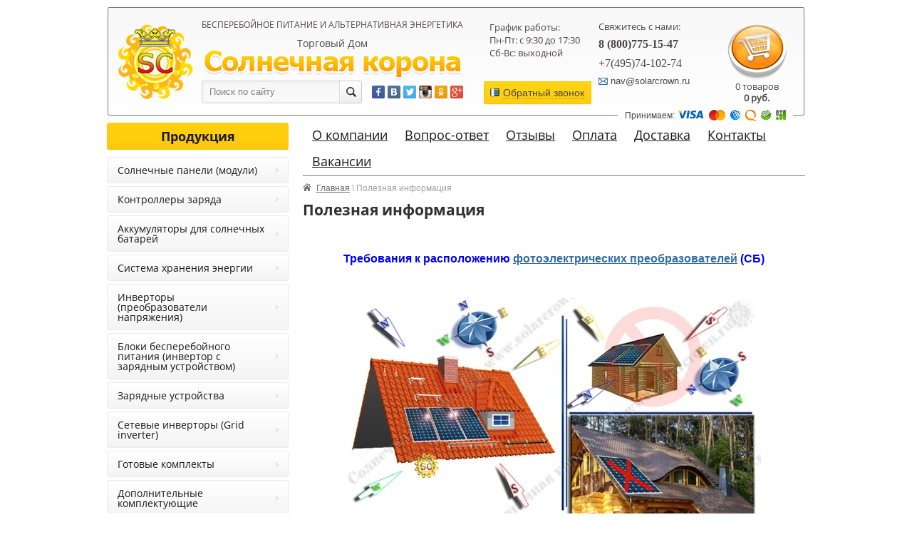

--- FILE ---
content_type: text/html; charset=utf-8
request_url: https://solarcrown.ru/informacia
body_size: 24133
content:
<!DOCTYPE html PUBLIC "-//W3C//DTD XHTML 1.0 Transitional//EN" "http://www.w3.org/TR/xhtml1/DTD/xhtml1-transitional.dtd">
<html xmlns="http://www.w3.org/1999/xhtml" xml:lang="en" lang="ru">
<head>
<meta name="robots" content="all"/>
<meta http-equiv="Content-Type" content="text/html; charset=UTF-8" />

<meta name="viewport" content="width=device-width, height=device-height, initial-scale=1.0, maximum-scale=1.0, user-scalable=no">
<meta name="msapplication-tap-highlight" content="no"/>
<meta name="format-detection" content="telephone=no">
<meta http-equiv="x-rim-auto-match" content="none">

<title>Полезная информация от компании Солнечная корона</title>
<meta name="description" content="Полезная информация о солнечных батареях" />
<meta name="keywords" content="Полезная информация о солнечных батареях,солнечных модулях,инверторах,автономных системах,контроллерах заряда" />
<meta name='yandex-verification' content='5d04c0570f78cdda' />
<link href="http://solarcrown.ru/favicon.ico" type="image/x-icon" rel="icon" />
<link href="http://solarcrown.ru/favicon.ico" type="image/x-icon" rel="shortcut icon" />
<script src="/g/libs/jquery/1.10.2/jquery.min.js"></script>
<link href="/t/v1437/images/normalize.css" rel="stylesheet">
<link href="/t/v1437/images/styles.css" rel="stylesheet">
<meta name="yandex-verification" content="709f6a8047149875" />
<meta name="yandex-verification" content="220739ee06dfad9c" />
<meta name="google-site-verification" content="xqdegchntQY4Ab3Vf1UkFOLEwvsVPS9JJxjbOdVVCiM" />
<link rel='stylesheet' type='text/css' href='/shared/highslide-4.1.13/highslide.min.css'/>
<script type='text/javascript' src='/shared/highslide-4.1.13/highslide-full.packed.js'></script>
<script type='text/javascript'>
hs.graphicsDir = '/shared/highslide-4.1.13/graphics/';
hs.outlineType = null;
hs.showCredits = false;
hs.lang={cssDirection:'ltr',loadingText:'Загрузка...',loadingTitle:'Кликните чтобы отменить',focusTitle:'Нажмите чтобы перенести вперёд',fullExpandTitle:'Увеличить',fullExpandText:'Полноэкранный',previousText:'Предыдущий',previousTitle:'Назад (стрелка влево)',nextText:'Далее',nextTitle:'Далее (стрелка вправо)',moveTitle:'Передвинуть',moveText:'Передвинуть',closeText:'Закрыть',closeTitle:'Закрыть (Esc)',resizeTitle:'Восстановить размер',playText:'Слайд-шоу',playTitle:'Слайд-шоу (пробел)',pauseText:'Пауза',pauseTitle:'Приостановить слайд-шоу (пробел)',number:'Изображение %1/%2',restoreTitle:'Нажмите чтобы посмотреть картинку, используйте мышь для перетаскивания. Используйте клавиши вперёд и назад'};</script>

            <!-- 46b9544ffa2e5e73c3c971fe2ede35a5 -->
            <script src='/shared/s3/js/lang/ru.js'></script>
            <script src='/shared/s3/js/common.min.js'></script>
        <link rel='stylesheet' type='text/css' href='/shared/s3/css/calendar.css' /><link rel="icon" href="/favicon.ico" type="image/x-icon">

			
		
		
		
			<link rel="stylesheet" type="text/css" href="/g/shop2v2/default/css/theme.less.css">		
			<script type="text/javascript" src="/g/printme.js"></script>
		<script type="text/javascript" src="/g/shop2v2/default/js/tpl.js"></script>
		<script type="text/javascript" src="/g/shop2v2/default/js/baron.min.js"></script>
		
			<script type="text/javascript" src="/g/shop2v2/default/js/shop2.2.js"></script>
		
	<script type="text/javascript">shop2.init({"productRefs": null,"apiHash": {"getSearchMatches":"ea70ff5ff5549557f8066cdda24921de","getFolderCustomFields":"91bbb2161c08907e0a1dd681859fbe4b","getProductListItem":"d43bcd3dddaafa2993a9d433ffac6ef7","cartAddItem":"fff9f0db5aba0b03345a2d68f6e20ad5","cartRemoveItem":"bed0bba2b823a592237f9b99562b00c3","cartUpdate":"e764247c2c588499becfb095e0b63453","cartRemoveCoupon":"86cfe0835695235986549e91be31cd4a","cartAddCoupon":"dc10040d5498122411d5583f69dd8a21","deliveryCalc":"e6d8d0843fede580a2e2d0098e7d2b34","printOrder":"21a0cee5303b73628925f5ad5e45056d","cancelOrder":"0142dc9d738137eaacd9eaddbf3cc3a3","cancelOrderNotify":"91eedc38f5f42cffe6153f6548248a87","repeatOrder":"aca7d2b0fc01f89df30a44f48b9a9254","paymentMethods":"26c576a626839c0123200e11d4ff490b","compare":"5d9f45887905904006f1b8b185c7883e","getPromoProducts":"9ae6767d1adc08d60c4d28993af5c5a5"},"hash": null,"verId": 143494,"mode": "","step": "","uri": "/magazin2","IMAGES_DIR": "/d/","my": {"list_picture_enlarge":true,"accessory":"\u0410\u043a\u0441\u0441\u0435\u0441\u0441\u0443\u0430\u0440\u044b","kit":"\u041a\u043e\u043c\u043f\u043b\u0435\u043a\u0442","recommend":"\u0420\u0435\u043a\u043e\u043c\u0435\u043d\u0434\u0443\u0435\u043c\u044b\u0435","similar":"\u041f\u043e\u0445\u043e\u0436\u0438\u0435","modification":"\u041c\u043e\u0434\u0438\u0444\u0438\u043a\u0430\u0446\u0438\u0438"},"shop2_cart_order_payments": 1,"cf_margin_price_enabled": 0,"maps_yandex_key":"","maps_google_key":""});</script>			<link rel="stylesheet" href="/g/shop2v2/default/css/yandexpay/buy-one-click-yapay.scss.css">
		
											<script>
			const initYaPay = function() {
				shop2YaPay.init({
					merchantId: "005ee89f-531f-42f7-810c-4296043cc594",
					pluginUrl: "//pay.yandex.ru/sdk/v1/pay.js",
					buttonSelector: ".ya-pay-button-default",
					widgetSelector: ".ya-pay-widget",
					totalAmount: "0",
					apiUrl: "/-/x-api/v1/public/?method=order/payYandexPay&param[order_id]=0",
					buttonTheme: "Black", // тема кнопки: Black, White, WhiteOutlined
					widgetTheme: "Ultimate", // вариант виджета: Ultimate, Simple, BnplPreview, Info
					widgetVariant: "Light", // тема виджета: Light, Dark
					borderRadius: 8, // закругление
					padding: "Default", // padding: Default, None
					hideWidgetHeader: false, // спрятать шапку
					widgetSize: "Medium", // размер виджета: Small, Medium
					availablePaymentMethods: ["CARD", "SPLIT"], // варианты оплаты
					withOutline: false, // обводка
					widgetBackgroundType: "Default", // фон виджета: Default, Saturated, Transparent
				});
			}
			
			const scriptUrl = "/g/shop2v2/default/js/shop2-ya-pay.js?v=" + new Date().getTime();

		    const script = document.createElement('script');
		    script.src = scriptUrl;
		    script.onload = initYaPay;
		    script.async = true;
		    document.head.appendChild(script);
		</script>
			
<style type="text/css">.product-item-thumb {width: 120px;}.product-item-thumb .product-image, .product-item-simple .product-image {height: 120px;width: 120px;}.product-item-thumb .product-amount .amount-title {width: 24px;}.product-item-thumb .product-price {width: 70px;}.shop2-product .product-side-l {width: 180px;}.shop2-product .product-image {height: 160px;width: 180px;}.shop2-product .product-thumbnails li {width: 50px;height: 50px;}</style>
<link href="/t/v1437/images/styles_shop2.css" rel="stylesheet">
<link href="/t/v1437/images/addons.scss.css" rel="stylesheet">
<script src="/t/v1437/images/shop2v2_easing.js"></script>
<script src="/g/libs/jqueryeasing/jquery.easing.min.1.3.js"></script>
<script src="/g/module/megaslider/js/megaslider.jquery.js"></script>
<script src="/g/s3/misc/includeform/0.0.2/s3.includeform.js"></script> 
<script src="//vk.com/js/api/openapi.js?115"></script>  
<script src="/t/v1437/images/main.js"></script> 
<script src="/t/v1437/images/modernizr-2.6.2.min.js"></script>
<script src="https://www.kupivkredit.ru/widget/vkredit.js" charset="utf-8"></script>


<script>
  (function(i,s,o,g,r,a,m){i['GoogleAnalyticsObject']=r;i[r]=i[r]||function(){
  (i[r].q=i[r].q||[]).push(arguments)},i[r].l=1*new Date();a=s.createElement(o),
  m=s.getElementsByTagName(o)[0];a.async=1;a.src=g;m.parentNode.insertBefore(a,m)
  })(window,document,'script','//www.google-analytics.com/analytics.js','ga');

  ga('create', 'UA-66797765-1', 'auto');
  ga('send', 'pageview');

</script>

<link rel="stylesheet" href="/g/libs/owl-carousel/2.3.4/owl.carousel.min.css">
<script type="text/javascript" src="/g/libs/owl-carousel/2.3.4/owl.carousel.min.js"></script>
<link rel="stylesheet" href="/t/v1437/images/css/adaptive_styles.scss.css">
<script type="text/javascript" src="/t/v1437/images/js/adaptive_js.js"></script>
<link rel="stylesheet" href="/t/images/site.addons.scss.css" />
</head>
<body>
      <!--noindex-->
      <div class="sample-overlay" style="display: none;"></div>
      <div class="sample-popup" style="display: none;">
      <div class="sample-close"></div>
      <h3>Обратный звонок</h3>
        <div class="form_in">

        </div>

      </div>
      <!--/noindex-->
<div id="site-wrap">
    <header>
    	<button class="menu-burger">
			<div class="lines"></div>
		</button>
		<div class="menu-top-wrapper menu-mobile-wr">
			<div class="mobile-menu-in">
				<div class="site-search-wr-wr">
					<nav class="site-search-wr">
			            <form action="/search" method="get">
			                  <input type="text" class="search-text" name="search" onBlur="this.value=this.value==''?'Поиск по сайту':this.value" onFocus="this.value=this.value=='Поиск по сайту'?'':this.value;" value="Поиск по сайту" />
			                <input type="submit" class="search-but" value=""/>
			            <re-captcha data-captcha="recaptcha"
     data-name="captcha"
     data-sitekey="6LddAuIZAAAAAAuuCT_s37EF11beyoreUVbJlVZM"
     data-lang="ru"
     data-rsize="invisible"
     data-type="image"
     data-theme="light"></re-captcha></form>
			        </nav>
		       	</div>
				<div class="close-menu"></div>
				<div class="menu-overflow">
					<ul class="mob_menu"><li class=""><a href="/about" >О компании</a></li><li class=""><a href="/vopros-otvet" >Вопрос-ответ</a></li><li class=""><a href="/responsesaboutworkofourcompany" >Отзывы</a></li><li class=""><a href="/oplata" >Оплата</a></li><li class=""><a href="/dostavka" >Доставка</a></li><li class=""><a href="/adres" >Контакты</a></li><li class=""><a href="/vakansii" >Вакансии</a></li></ul>								            <nav class="menu-kat-wrap">
			                <div class="menu-kat-name">Нашим клиентам</div>
			                <ul class="mob_menu"><li class="opened active"><a href="/informacia" >Полезная информация</a></li><li class=""><a href="/news" >Новости</a></li><li class=""><a href="/sertifikaty" >Сертификаты</a></li><li class=""><a href="/callmeback" >Запрос на обратный звонок</a></li><li class=""><a href="/politika-konfidentsialnosti" >Политика конфиденциальности</a></li><li class=""><a href="/users" >Регистрация</a></li></ul>			            </nav>
		            								            <nav class="menu-kat-wrap">
			                <div class="menu-kat-name">Услуги</div>
			                <ul class="mob_menu"><li class=""><a href="/nashi-proekty-2023" >Наши проекты 2023</a></li><li class=""><a href="/nashi-proekty-2022" >Наши проекты 2022</a></li><li class=""><a href="/proekty" >Наши проекты</a></li><li class=""><a href="/ustanovka-solnechnykh-batarey-2017-2018" >Установка солнечных батарей 2017-2018</a></li><li class=""><a href="/ustanovka-solnechnykh-batarey-2016-2017" >Установка солнечных батарей 2016-2017</a></li><li class=""><a href="/ustanovka-solnechnykh-batarey-2015-2016-1" >Установка солнечных батарей 2015-2016</a></li><li class=""><a href="/galereya2"  target="_blank">Установка солнечных батарей 2014-2015</a></li><li class=""><a href="/galereya" >Установка солнечных батарей 2013-2014</a></li></ul>			            </nav>
		            					<nav class="menu-kat-wrap">
					    <div class="menu-kat-name">Продукция</div>
						<ul class="mob_menu"><li class=""><a href="/magazin2/folder/630587421" >Солнечные панели (модули)</a></li><li class=""><a href="/magazin2/folder/630587221" >Контроллеры заряда</a></li><li class=""><a href="/magazin2/folder/630588621" >Аккумуляторы для солнечных батарей</a></li><li class=""><a href="/magazin2/folder/sistema-hraneniya-energii" >Система хранения энергии</a></li><li class=""><a href="/magazin2/folder/630588221" >Инверторы (преобразователи напряжения)</a></li><li class=""><a href="/magazin2/folder/630588421" >Блоки бесперебойного питания (инвертор с зарядным устройством)</a></li><li class=""><a href="/magazin2/folder/630589221" >Зарядные устройства</a></li><li class=""><a href="/magazin2/folder/setevyye-invertory-grid-inverter" >Сетевые инверторы (Grid inverter)</a></li><li class=""><a href="/magazin2/folder/630589621" >Готовые комплекты</a></li><li class=""><a href="/magazin2/folder/630589421" >Дополнительные комплектующие</a></li><li class=""><a href="/magazin2/folder/krepezh" >Крепеж солнечных панелей</a></li><li class=""><a href="/magazin2/folder/avtomatika-dlya-generatorov" >Автоматика для генераторов</a></li><li class=""><a href="/magazin2/folder/stabilizatory-napryazheniya" >Стабилизаторы напряжения</a></li><li class=""><a href="/magazin2/folder/ustrojstva-zashchity-ot-impulsnyh-pomeh-uzip-i-uzfes" >Устройства защиты от импульсных помех (УЗИП и УЗФЭС)</a></li><li class=""><a href="/magazin2/folder/balansiry-dlya-akb-1" >Балансиры для АКБ</a></li><li class=""><a href="/magazin2/folder/avtomaty-zashchity-dc-plavkie-vstavki-predohraniteli" >Автоматы защиты DC, плавкие вставки, предохранители</a></li></ul>					</nav>
				</div>
			</div>
		</div>
				<div class="new-contacts-phone">
			<div class="new-contacts-phone-title"></div>
			<div class="new-contacts-phone-body">
				Свяжитесь с нами:<br />
<a href="tel:88007751547">8 (800)775-15-47</a><br />
<a href="tel:+74957410274">+7(495)74-102-74</a><br />
Email: <a href="mailto:nav@solarcrown.ru">nav@solarcrown.ru</a><br />
Skype: solarcrown.ru<br/>
				<p><a rel="nofollow" href="https://facebook.com/" target="_blank"><img alt="142932_ver_54" src="/thumb/2/GuBeMr3EiV0qgNew8dTIjQ/r/d/142932__ver__54.png" style="border-width: 0;" title="" /></a> <a rel="nofollow" href="http://vk.com/" target="_blank"><img alt="142932_ver_61" src="/thumb/2/KiBiqEbIZWBgsBGz6V5g4Q/r/d/142932__ver__61.png" style="border-width: 0;" title="" /></a> <a rel="nofollow" href="https://twitter.com/" target="_blank"><img alt="142932_ver_57" src="/thumb/2/c3VCo5GLPal5utrnMNrOEg/r/d/142932__ver__57.png" style="border-width: 0;" title="" /></a> <a rel="nofollow" href="http://instagram.com/" target="_blank"><img alt="142932_ver_21" src="/thumb/2/CcI6YMqyhevCr9PhnEAv6g/r/d/142932__ver__21.png" style="border-width: 0;" title="" /></a> <a rel="nofollow" href="http://odnoklassniki.ru/" target="_blank"><img alt="142932_ver_15" src="/thumb/2/5HBv9rsqGYipQmmTkMSAlQ/r/d/142932__ver__15.png" style="border-width: 0;" title="" /></a> <a rel="nofollow" href="http://plus.google.com/" target="_blank"><img alt="142932_ver_23" src="/thumb/2/6EX5OFAjjOoTlekztmNNjQ/r/d/142932__ver__23.png" style="border-width: 0;" title="" /></a></p>
			</div>
		</div>
						<div class="new-contacts-address">
			<div class="new-contacts-address-title"></div>
			<div class="new-contacts-address-body">Адрес:<br />
Москва, ул. Перовская, дом 31, офис 33<br />
График работы:<br />
Пн-Пт: с 9:30 до 17:30<br />
Сб-Вс: выходной</div>
		</div>
				<div class="header-in">
			<div class="header-left-block">
				<div class="hlcol_left">
					<a class="site-logo" href="http://solarcrown.ru"  title="Солнечные батареи"><img src="/t/v1437/images/logo.png" alt="Солнечные батареи" /></a>
				</div>
				<div class="hlcol_right">
					<div class="site-slogan">Бесперебойное питание и альтернативная энергетика</div>
					<div class="site-activity">Торговый Дом</div>
					<a class="company-name" href="http://solarcrown.ru"  title="На главную страницу"><img src="/t/v1437/images/company-name.png" alt="" /></a>
					<div class="hlcol_in">
						<nav class="site-search-wr">
				            <form action="/search" method="get">
				                  <input type="text" class="search-text" name="search" onBlur="this.value=this.value==''?'Поиск по сайту':this.value" onFocus="this.value=this.value=='Поиск по сайту'?'':this.value;" value="Поиск по сайту" />
				                <input type="submit" class="search-but" value=""/>
				            <re-captcha data-captcha="recaptcha"
     data-name="captcha"
     data-sitekey="6LddAuIZAAAAAAuuCT_s37EF11beyoreUVbJlVZM"
     data-lang="ru"
     data-rsize="invisible"
     data-type="image"
     data-theme="light"></re-captcha></form>
				        </nav>
				        <div class="soc-block"><p><a rel="nofollow" href="https://facebook.com/" target="_blank"><img alt="142932_ver_54" src="/thumb/2/GuBeMr3EiV0qgNew8dTIjQ/r/d/142932__ver__54.png" style="border-width: 0;" title="" /></a> <a rel="nofollow" href="http://vk.com/" target="_blank"><img alt="142932_ver_61" src="/thumb/2/KiBiqEbIZWBgsBGz6V5g4Q/r/d/142932__ver__61.png" style="border-width: 0;" title="" /></a> <a rel="nofollow" href="https://twitter.com/" target="_blank"><img alt="142932_ver_57" src="/thumb/2/c3VCo5GLPal5utrnMNrOEg/r/d/142932__ver__57.png" style="border-width: 0;" title="" /></a> <a rel="nofollow" href="http://instagram.com/" target="_blank"><img alt="142932_ver_21" src="/thumb/2/CcI6YMqyhevCr9PhnEAv6g/r/d/142932__ver__21.png" style="border-width: 0;" title="" /></a> <a rel="nofollow" href="http://odnoklassniki.ru/" target="_blank"><img alt="142932_ver_15" src="/thumb/2/5HBv9rsqGYipQmmTkMSAlQ/r/d/142932__ver__15.png" style="border-width: 0;" title="" /></a> <a rel="nofollow" href="http://plus.google.com/" target="_blank"><img alt="142932_ver_23" src="/thumb/2/6EX5OFAjjOoTlekztmNNjQ/r/d/142932__ver__23.png" style="border-width: 0;" title="" /></a></p></div>
					</div>
				</div>
			</div>
			<div class="header-right-block">
	            	            <div class="time-block">
	            	<div class="time-block-in">
	                	<p>График работы:<br />
Пн-Пт: с 9:30 до 17:30<br />
Сб-Вс: выходной</p>

<p>&nbsp;</p>
	                </div>
	                	                <div class="callback">
	                    <a href="/zakazat-obratnyy-zvonok">Обратный звонок</a>
	                </div>
	                	            </div>
	            	            	            <div class="site-contacts">
	                <div class="site-contacts-title">Свяжитесь с нами:</div>
	                <p><span style="font-family: 'times new roman', times; font-size: 12pt;"><span style="font-family: 'times new roman', times; font-size: 12pt;"></span></span></p>
<p><span style="font-family: 'times new roman', times; font-size: 12pt;"><span style="font-family: 'times new roman', times; font-size: 12pt;"><strong style="font-size: 12pt;">8 (800)775-15-47</strong></span></span></p>
<p><span style="font-family: 'times new roman', times; font-size: 12pt;">+7(495)74-102-74</span></p>
<p style="font-family: Arial; font-size: 13px;"><img alt="mail-ico" src="/thumb/2/K0o4w-w5RgddKQ0G0QsK9g/r/d/mail-ico.png" style="border-width: 0; margin: -1px 0 0;" title="" />&nbsp;nav@solarcrown.ru</p>
	            </div>
	                 
				<div class="cart" id="shop2-cart-preview">
    <a href="/magazin2/cart"></a>
    <span id="cart_total_amount">0 товаров</span>
    <div class="div-sum"><span id="cart_total">0</span> руб.</div>
    <div id="shop-added">Добавлено в корзину</div>        
</div>	        </div>
		</div>
        <div class="block-oplat"><p>Принимаем:&nbsp;<img alt="142932_ver_48" src="/thumb/2/dC2lOhQK3_sN-CKFSQNM-Q/r/d/142932__ver__48.png" style="border-width: 0;" title="" /></p></div>    </header>
    <div class="site-content-wrap">
        <div class="site-content-middle">
            <div class="site-content-middle-in" > 
        		<nav class="menu-top-wrap">
		            <ul class="menu-top">
		                		                <li><a  href="/about"><span>О компании</span></a></li>
		                		                <li><a  href="/vopros-otvet"><span>Вопрос-ответ</span></a></li>
		                		                <li><a  href="/responsesaboutworkofourcompany"><span>Отзывы</span></a></li>
		                		                <li><a  href="/oplata"><span>Оплата</span></a></li>
		                		                <li><a  href="/dostavka"><span>Доставка</span></a></li>
		                		                <li><a  href="/adres"><span>Контакты</span></a></li>
		                		                <li><a  href="/vakansii"><span>Вакансии</span></a></li>
		                		            </ul>
        		</nav>
								              	                
<div class="site-path-wrap" data-url="/informacia"><a href="/">Главная</a> \ Полезная информация</div>                								<h1>Полезная информация </h1>
				                <!--<h1>Полезная информация</h1>-->
                
                
                
<p align="center">&nbsp;</p>
<p align="center"><span style="font-size: 12pt; font-family: arial, helvetica, sans-serif;"><strong><span style="color: #0000ff;">Требования к расположению <a href="/">фотоэлектрических преобразователей</a>&nbsp;(СБ)</span></strong></span></p>
<p align="center">&nbsp;</p>
<p style="text-align: center;"><img align="middle" border="0" class="highslide" height="314" onclick="hs.expand(this,{src:'/thumb/2/W_frYyYOQDSxOKADu1uxWQ/r/d/image_16.jpg'});" src="/thumb/2/6gGRzYEn0ZZ9QEVsWxV-Jg/580r450/d/image_16.jpg" title="&quot;align&quot;:&quot;center&quot;" width="580" /></p>
<p align="center" style="text-align: center;"><span style="font-size: 12pt;"><span style="font-family: tahoma,arial,helvetica,sans-serif;"><strong><span style="color: #0000ff;">&nbsp;</span></strong></span></span></p>
<p>&nbsp;</p>
<p><span style="font-family: tahoma,arial,helvetica,sans-serif;"><span style="font-size: 12pt;">&nbsp;&nbsp;<span style="font-family: arial, helvetica, sans-serif; font-size: 11pt;"> На месте установки солнечные модули размещаются так, чтобы их лицевая сторона была направлена на юг с максимально допустимым отклонением на восток менее 20<sup>o</sup>, а на запад - менее 30<sup>o</sup>. Увеличение данных отклонений приводит к понижению эффективности фотоэлектрических панелей. </span></span></span></p>
<p><span style="font-family: arial, helvetica, sans-serif; font-size: 11pt;">&nbsp;&nbsp; Угол наклона, относительно горизонта, фотоэлектрических панелей&nbsp;должен быть постоянным и рассчитывается исходя из условий работы установки. Для системы, работающей круглый год, данный угол наклона, относительно горизонта, должен быть равен географической широте местности, где размещается установка, для работающей только в летний период (с апреля по октябрь) - широте местности минус 15<sup>o</sup>, а для работающей только в зимний период - широте местности плюс 15<sup>o</sup>. </span></p>
<p><span style="font-family: arial, helvetica, sans-serif; font-size: 11pt;">&nbsp;&nbsp; Нельзя допускать затенение фотоэлектрических панелей&nbsp;в течение светового дня окружающими предметами, постройками или деревьями. Это приводит к снижению их эффективности.</span></p>
<p>&nbsp;</p>
<p>&nbsp;</p>
<p>&nbsp;</p>
<p>&nbsp;</p>
<div align="center"><span style="color: #0000ff; font-family: arial, helvetica, sans-serif;"><strong><span style="font-size: 12pt;">Выбор сечения кабеля от фотоэлектрических преобразователей&nbsp;до контроллера заряда</span></strong></span></div>
<div align="center"></div>
<div align="center"></div>
<div align="center"></div>
<p style="text-align: center;"><img align="middle" border="0" class="highslide" height="436" onclick="hs.expand(this,{src:'/thumb/2/TVi1Kxu0TwZIF7mNjwvYMw/r/d/1_1.jpg'});" src="/thumb/2/iHRDfxryOv7H7pdtrZCopQ/580r450/d/1_1.jpg" title="&quot;align&quot;:&quot;center&quot;" width="580" /></p>
<div align="center"><span style="font-size: 13pt; font-family: 'times new roman', times;"><strong><span style="color: #ff0000;">Таблица сечений кабеля</span></strong></span></div>
<div align="center"></div>
<div align="center"></div>
<div align="left">
<p style="text-align: justify;"><span style="font-family: 'times new roman', times; font-size: 13pt;">&nbsp;&nbsp; Для того чтобы определить необходимое сечение кабеля от фотоэлектрических преобразователей&nbsp;до контроллера заряда необходимо сложить мощность модулей и разделить на напряжение в системе (при работе на нагрузку). Для системы<br />&nbsp;12 В напряжение при работе на нагрузку 17В. Получаем максимальный ток, который может пойти от модулей, и округляем в большую сторону, относительно табличных значений (левый вертикальный столбик). Далее по вертикали выбираем примерное расстояние от фотоэлектрических преобразавателей до контроллера заряда. Необходимо помнить, что это расстояние нужно минимизировать. После того, как, относительно максимального тока, мы выбрали предполагаемое расстояние от модулей до контроллера, возвращаясь по вертикали вверх, видим рекомендованное сечение кабеля. Не стоит забывать, что чем больше сечение, тем меньше потери. </span></p>
</div>
<div align="center"></div>
<div align="center">
<table class="table1">
<tbody>
<tr>
<td></td>
<td></td>
<td colspan="11"><span style="font-family: tahoma,arial,helvetica,sans-serif;"><span style="color: #008000;"><strong>Рекомендуемое сечение кабеля, мм кв.</strong></span></span></td>
</tr>
<tr>
<td rowspan="14"><span style="color: #008000;"><strong>Максимальный пропускной ток, А (Ток от фотоэлектрической панели) для 12 В систем</strong></span></td>
<td><span style="font-family: tahoma,arial,helvetica,sans-serif;">&nbsp;</span></td>
<td><span style="font-family: tahoma,arial,helvetica,sans-serif;"><span style="color: #003366;"><strong>1</strong></span></span></td>
<td><span style="color: #003366;"><strong>1,5</strong></span></td>
<td><span style="color: #003366;"><strong>2,5</strong></span></td>
<td><span style="color: #003366;"><strong>4</strong></span></td>
<td><span style="color: #003366;"><strong>6</strong></span></td>
<td><span style="color: #003366;"><strong>10</strong></span></td>
<td><span style="color: #003366;"><strong>16</strong></span></td>
<td><span style="color: #003366;"><strong>25</strong></span></td>
<td><span style="color: #003366;"><strong>35</strong></span></td>
<td><span style="color: #003366;"><strong>50</strong></span></td>
<td><span style="color: #003366;"><strong>75</strong></span></td>
</tr>
<tr>
<td><span style="font-family: tahoma,arial,helvetica,sans-serif;"><span style="color: #003366;"><strong>1</strong></span></span></td>
<td><span style="font-family: tahoma,arial,helvetica,sans-serif;">7</span></td>
<td>10,91</td>
<td>17,65</td>
<td>28,57</td>
<td>42,86</td>
<td>70,6</td>
<td>109,1</td>
<td>176,5</td>
<td>244,9</td>
<td>&nbsp;</td>
<td>&nbsp;</td>
</tr>
<tr>
<td><span style="font-family: tahoma,arial,helvetica,sans-serif;"><span style="color: #003366;"><strong>2</strong></span></span></td>
<td><span style="font-family: tahoma,arial,helvetica,sans-serif;">3,53</span></td>
<td>5,45</td>
<td>8,82</td>
<td>14,29</td>
<td>21,4</td>
<td>35,3</td>
<td>54,5</td>
<td>88,2</td>
<td>122,4</td>
<td>171,4</td>
<td>&nbsp;</td>
</tr>
<tr>
<td><span style="font-family: tahoma,arial,helvetica,sans-serif;"><span style="color: #003366;"><strong>4</strong></span></span></td>
<td><span style="font-family: tahoma,arial,helvetica,sans-serif;">1,76</span></td>
<td>2,73</td>
<td>4,41</td>
<td>7,14</td>
<td>10,7</td>
<td>17,6</td>
<td>27,3</td>
<td>44,1</td>
<td>61,2</td>
<td>85,7</td>
<td>130,4</td>
</tr>
<tr>
<td><span style="font-family: tahoma,arial,helvetica,sans-serif;"><span style="color: #003366;"><strong>6</strong></span></span></td>
<td><span style="font-family: tahoma,arial,helvetica,sans-serif;">1,18</span></td>
<td>1,82</td>
<td>2,94</td>
<td>4,76</td>
<td>7,1</td>
<td>11,7</td>
<td>18,2</td>
<td>29,4</td>
<td>40,8</td>
<td>57,1</td>
<td>87</td>
</tr>
<tr>
<td><span style="font-family: tahoma,arial,helvetica,sans-serif;"><span style="color: #003366;"><strong>8</strong></span></span></td>
<td><span style="font-family: tahoma,arial,helvetica,sans-serif;">0,88</span></td>
<td>1,36</td>
<td>2,2</td>
<td>3,57</td>
<td>5,4</td>
<td>8,8</td>
<td>13,6</td>
<td>22</td>
<td>30,6</td>
<td>42,9</td>
<td>65,25</td>
</tr>
<tr>
<td><span style="font-family: tahoma,arial,helvetica,sans-serif;"><span style="color: #003366;"><strong>10</strong></span></span></td>
<td><span style="font-family: tahoma,arial,helvetica,sans-serif;">0,71</span></td>
<td>1</td>
<td>1,76</td>
<td>2,86</td>
<td>4,3</td>
<td>7,1</td>
<td>10,9</td>
<td>17,7</td>
<td>24,5</td>
<td>34,3</td>
<td>52,2</td>
</tr>
<tr>
<td><span style="font-family: tahoma,arial,helvetica,sans-serif;"><span style="color: #003366;"><strong>15</strong></span></span></td>
<td><span style="font-family: tahoma,arial,helvetica,sans-serif;">&nbsp;</span></td>
<td>0,73</td>
<td>1,18</td>
<td>1,9</td>
<td>2,9</td>
<td>4,7</td>
<td>7,3</td>
<td>11,8</td>
<td>16,3</td>
<td>22,9</td>
<td>34,8</td>
</tr>
<tr>
<td><span style="font-family: tahoma,arial,helvetica,sans-serif;"><span style="color: #003366;"><strong>20</strong></span></span></td>
<td><span style="font-family: tahoma,arial,helvetica,sans-serif;">&nbsp;</span></td>
<td>&nbsp;</td>
<td>0,88</td>
<td>1,43</td>
<td>2,1</td>
<td>3,5</td>
<td>5,5</td>
<td>8,8</td>
<td>12,2</td>
<td>17,1</td>
<td>26,1</td>
</tr>
<tr>
<td><span style="font-family: tahoma,arial,helvetica,sans-serif;"><span style="color: #003366;"><strong>25</strong></span></span></td>
<td><span style="font-family: tahoma,arial,helvetica,sans-serif;">&nbsp;</span></td>
<td>&nbsp;</td>
<td>&nbsp;</td>
<td>1,14</td>
<td>1,7</td>
<td>2,8</td>
<td>4,4</td>
<td>7,1</td>
<td>9,8</td>
<td>13,7</td>
<td>20,9</td>
</tr>
<tr>
<td><span style="font-family: tahoma,arial,helvetica,sans-serif;"><span style="color: #003366;"><strong>30</strong></span></span></td>
<td><span style="font-family: tahoma,arial,helvetica,sans-serif;">&nbsp;</span></td>
<td>&nbsp;</td>
<td>&nbsp;</td>
<td>&nbsp;</td>
<td>1,4</td>
<td>2,4</td>
<td>3,6</td>
<td>5,9</td>
<td>8,2</td>
<td>11,4</td>
<td>17,4</td>
</tr>
<tr>
<td><span style="font-family: tahoma,arial,helvetica,sans-serif;"><span style="color: #003366;"><strong>40</strong></span></span></td>
<td><span style="font-family: tahoma,arial,helvetica,sans-serif;">&nbsp;</span></td>
<td>&nbsp;</td>
<td>&nbsp;</td>
<td>&nbsp;</td>
<td>&nbsp;</td>
<td>1,8</td>
<td>2,7</td>
<td>4,4</td>
<td>6,1</td>
<td>8,5</td>
<td>13</td>
</tr>
<tr>
<td><span style="font-family: tahoma,arial,helvetica,sans-serif;"><span style="color: #003366;"><strong>50</strong></span></span></td>
<td><span style="font-family: tahoma,arial,helvetica,sans-serif;">&nbsp;</span></td>
<td>&nbsp;</td>
<td>&nbsp;</td>
<td>&nbsp;</td>
<td>&nbsp;</td>
<td>&nbsp;</td>
<td>2,2</td>
<td>3,5</td>
<td>4,9</td>
<td>6,9</td>
<td>10,4</td>
</tr>
<tr>
<td><span style="font-family: tahoma,arial,helvetica,sans-serif;"><span style="color: #003366;"><strong>100</strong></span></span></td>
<td><span style="font-family: tahoma,arial,helvetica,sans-serif;">&nbsp;</span></td>
<td>&nbsp;</td>
<td>&nbsp;</td>
<td>&nbsp;</td>
<td>&nbsp;</td>
<td>&nbsp;</td>
<td>&nbsp;</td>
<td>1,7</td>
<td>2,4</td>
<td>3,4</td>
<td>5,2</td>
</tr>
<tr>
<td></td>
<td></td>
<td colspan="11" rowspan="2"><span style="font-family: tahoma,arial,helvetica,sans-serif;"><span style="color: #008000;"><strong>Максимальная длина кабеля (в метрах) от источника энергии до контроллера заряда (потребителя) при падении напряжения менее 2% для 12 В систем.</strong></span></span></td>
</tr>
<tr>
<td></td>
<td></td>
</tr>
</tbody>
</table>
</div>
<div align="center">
<p align="left"><span style="font-family: 'times new roman', times; font-size: 13pt;">Для систем с 24 или 48В длина кабеля может быть в 2 или 4 раза больше. Для напряжения 220В длина может быть в 20 раз больше</span></p>
<p align="left"><span style="font-family: 'times new roman', times; font-size: 13pt;">&nbsp;</span></p>
<p align="left">&nbsp;</p>
<strong>
<p><span style="font-family: 'times new roman', times; font-size: 13pt;">Если нет разницы, зачем платить больше?</span></p>
<p><span style="font-family: 'times new roman', times; font-size: 13pt;"><strong><span style="font-family: 'times new roman', times; font-size: 13pt;"><span style="font-family: 'times new roman', times; font-size: 13pt;">разница между монокристаллическими и поли (мульти)кристаллическими модулями</span><br /></span></strong></span></p>
</strong>
<p align="left"><span style="font-family: 'times new roman', times; font-size: 13pt;">&nbsp;</span></p>
<p style="text-align: left;"><span style="font-family: 'times new roman', times; font-size: 13pt;">&nbsp; Солнечные батареи являются неотъемлемым элементом альтернативного направления развития энергетики под названием фотовольтаика, термина, под которым понимают получение электричества из солнечного света. В последнее время все чаще приходится слышать достаточно жаркие споры по поводу того, какой же тип солнечных панелей лучше: монокристаллические, поликристаллические, или, чем черт ни шутит, из аморфного кремния? Что ж, попробуем разобраться.</span></p>
<p align="left" style="text-align: left;"><span style="font-family: 'times new roman', times; font-size: 13pt;">&nbsp;</span></p>
<p style="text-align: left;"><span style="font-family: 'times new roman', times; font-size: 13pt;">&nbsp; &nbsp; &nbsp; &nbsp; &nbsp; &nbsp; &nbsp; &nbsp;<img alt="mono2" border="0" class="highslide" height="120" onclick="try{hs.expand(this,{src:'/thumb/2/-QVAMwFgm9-StKtKC6bbwQ/r/d/mono2.jpg'});}catch(e){}" src="/thumb/2/ZMjFUdHLZtEnRAAmvVW-Tg/180r160/d/mono2.jpg" width="180" />&nbsp; &nbsp; &nbsp; &nbsp; &nbsp; &nbsp; &nbsp; &nbsp; &nbsp; &nbsp; &nbsp;&nbsp;<img alt="poli" height="119" src="/thumb/2/Bzill0qcMeqV6nNoZUdhWA/180r160/d/poli.jpg" style="border-width: 0px;" width="180" /></span></p>
<p align="left" style="text-align: left;">&nbsp;</p>
<p style="text-align: justify;"><span style="font-family: 'times new roman', times; font-size: 13pt;">&nbsp; Для начала стоит уяснить, что к какому бы типу солнечные панели ни относились, изготовлены они из одного и того же материала &ndash; кремния. По большому счету фотовольтаика просто обречена на успех и интенсивное развитие, поскольку опирается на богатейшую ресурсную базу. Так уж получилось, что кремний является вторым по распространенности элементом в земной коре после кислорода. Стоит сказать, что фотовольтаика оправдывает возложенные на нее ожидания. Если в 1985 году все солнечные батареи мира суммарно выработали немногим более 20 мегаватт электроэнергии, то в 2010-м уже без малого 40 тысяч мегаватт!</span></p>
<p style="text-align: justify;"><span style="font-family: 'times new roman', times; font-size: 13pt;">&nbsp; Однако прежде чем кремний станет солнечной батареей, ему необходимо пройти через ряд технологических процедур. Для начала исходное сырье как следует очищают от примесей (до содержания массовой доли кремния в единице объема в 99,99 процента), а затем расплавляют в специальных печах. Затем события могут развиваться по двум сценариям.</span></p>
<p style="text-align: justify;"><span style="font-family: 'times new roman', times; font-size: 13pt;">&nbsp; В первом случае кремниевую пластину выращивают вокруг одного базового монокристалла, добиваясь, таким образом, идеально ориентированной кристаллической решетки. Во втором - формирование происходит сразу вокруг нескольких базовых кристаллов. Строго говоря, поликристалл &ndash; это множество произвольно ориентированных по отношению друг к другу монокристаллов. По большому счету на этом технологические отличия и заканчиваются. Из-за чего тогда весь сыр-бор?</span></p>
<p style="text-align: justify;"><span style="font-family: 'times new roman', times; font-size: 13pt;">&nbsp; Из-за коэффициента полезного действия. Благодаря более гармоничной структуре монокристаллический кремний обладает немного большим по сравнению с поликристаллическим кремнием КПД. То есть, при одинаковой мощности солнечная батарея из моно-кремния будет иметь на несколько процентов меньшую площадь, чем панель, изготовленная из поли-материала. Правда, этим преимущества и исчерпываются. Однако господа маркетологи успели возвести пресловутый КПД в абсолют, преподнося мизерный выигрыш в производительности, как величайшее достижение человеческой цивилизации.</span></p>
<p style="text-align: justify;"><span style="font-family: 'times new roman', times; font-size: 13pt;">&nbsp; Между тем, если вдуматься, монокристаллический кремний дороже в производстве. Прежде чем он станет солнечной батареей ему необходимо придать правильную форму и только потом нарезать на тонкие пластины. Технология производства поликристаллического кремния появилась сравнительно недавно, она проще, совершеннее и дешевле. Достаточно сказать, что в силу производственных особенностей базовый поликристалл удается создать гораздо большего, чем монокристалл размера, причем уже сразу правильной, прямоугольной формы. Таким образом, из технологического процесса производства солнечной батареи изымается как минимум одна процедура, что благотворно отражается на цене конечного продукта.</span></p>
<p style="text-align: justify;"><span style="font-family: 'times new roman', times; font-size: 13pt;">&nbsp; Небольшая разница в КПД? Как мы уже говорили, она с успехом компенсируется незначительным увеличением площади поликристаллического солнечного модуля. Если кто вдруг запамятовал, Российская Федерация обладает крупнейшей в мире территорией и дефицит свободного пространства, как на земле, так и на крышах различного рода сооружений в ближайшие десятилетия нам точно не грозит. В свете всего вышесказанного небольшая прибавка в габаритах солнечной батареи не представляется сколько-нибудь серьезной проблемой.</span></p>
<p style="text-align: justify;"><span style="font-family: 'times new roman', times; font-size: 13pt;">&nbsp; Что до эксплуатационных характеристик и надежности, то и здесь между двумя качественно изготовленными солнечными батареями разных типов нет, да и не может быть принципиальных отличий. А если нет никакой разницы, то зачем платить больше?</span></p>
<p style="text-align: justify;"><span style="font-family: 'times new roman', times; font-size: 13pt;"><span style="font-family: 'times new roman', times; font-size: 13pt;">&nbsp; Единственное, на что покупателю действительно необходимо обращать пристальное внимание, так это на производителя солнечного модуля, если быть точнее, на страну происхождения данного продукта.</span> Многолетний опыт работы в этой области позволяет с уверенностью констатировать крайне нестабильный уровень качества у азиатских модулей. Мазать всех одной краской &ndash; последнее дело, однако ряд производителей поставляет на наш рынок откровенно некондиционные модели, срок службы которых не выдерживает никакой критики. Естественно, есть в тех краях и вполне ответственные производства, однако будучи неспециалистом, отличить качественный продукт от кустарной поделки не просто трудно &ndash; не реально. Одним словом, риск неоправданно велик.</span></p>
<p style="text-align: justify;"><span style="font-family: 'times new roman', times; font-size: 13pt;">&nbsp; Еще один повод для размышлений: производители азиатских модулей не имеют сервисных центров гарантийного обслуживания своей продукции на территории Российской Федерации. Случись что, к кому общаться? К продавцу? К зачастую безымянному азиатскому производителю? В лучшем случае вам удастся добиться замены одного некондиционного модуля на такой же, только новый, причем никто не даст гарантии, что он прослужит хоть на день дольше. Испытывать судьбу имеет смысл только в том случае, если вы ищете острых ощущений.</span></p>
<p style="text-align: justify;"><span style="font-family: 'times new roman', times; font-size: 13pt;">&nbsp; В Рязани и Зеленограде (только серия ТСМ) уже на протяжении многих лет действуют производства солнечных батарей, отличающихся высоким качеством и надежностью. При этом с сервисом и гарантийным обслуживанием у отечественных производителей дело обстоит не в пример лучше, чем у их азиатских коллег.</span></p>
<p align="left" style="text-align: justify;"><span style="font-family: 'times new roman', times; font-size: 13pt;"><span style="font-family: 'times new roman', times; font-size: 13pt;">&nbsp; Мы совершенно забыли о солнечных батареях, изготовленных на базе аморфного кремния&hellip; Если честно, по крайней мере пока, в этом нет ничего страшного. Да, такие батареи заметно дешевле как монокристаллических, так и поликристаллических, однако они отличаются небольшим сроком эксплуатации и низким КПД.</span><br /></span></p>
<p align="left" style="text-align: left;">&nbsp;</p>
<p align="left" style="text-align: left;">&nbsp;</p>
<p align="left" style="text-align: left;">&nbsp;</p>
<p align="center"><span style="font-family: 'times new roman', times; font-size: 13pt;"><strong><i>&nbsp;</i></strong></span></p>
<p style="text-align: left;">&nbsp;</p>
<p align="left" style="text-align: left;">&nbsp;</p>
</div>


</div>
        </div>
        <aside class="site-content-left">
           <nav class="menu-kat-wrap">
    <div class="menu-kat-name">Продукция</div>
<ul class="menu-kategor"><li class=""><a href="/magazin2/folder/630587421" >Солнечные панели (модули)</a></li><li class=""><a href="/magazin2/folder/630587221" >Контроллеры заряда</a></li><li class=""><a href="/magazin2/folder/630588621" >Аккумуляторы для солнечных батарей</a></li><li class=""><a href="/magazin2/folder/sistema-hraneniya-energii" >Система хранения энергии</a></li><li class=""><a href="/magazin2/folder/630588221" >Инверторы (преобразователи напряжения)</a></li><li class=""><a href="/magazin2/folder/630588421" >Блоки бесперебойного питания (инвертор с зарядным устройством)</a></li><li class=""><a href="/magazin2/folder/630589221" >Зарядные устройства</a></li><li class=""><a href="/magazin2/folder/setevyye-invertory-grid-inverter" >Сетевые инверторы (Grid inverter)</a></li><li class=""><a href="/magazin2/folder/630589621" >Готовые комплекты</a></li><li class=""><a href="/magazin2/folder/630589421" >Дополнительные комплектующие</a></li><li class=""><a href="/magazin2/folder/krepezh" >Крепеж солнечных панелей</a></li><li class=""><a href="/magazin2/folder/avtomatika-dlya-generatorov" >Автоматика для генераторов</a></li><li class=""><a href="/magazin2/folder/stabilizatory-napryazheniya" >Стабилизаторы напряжения</a></li><li class=""><a href="/magazin2/folder/ustrojstva-zashchity-ot-impulsnyh-pomeh-uzip-i-uzfes" >Устройства защиты от импульсных помех (УЗИП и УЗФЭС)</a></li><li class=""><a href="/magazin2/folder/balansiry-dlya-akb-1" >Балансиры для АКБ</a></li><li class=""><a href="/magazin2/folder/avtomaty-zashchity-dc-plavkie-vstavki-predohraniteli" >Автоматы защиты DC, плавкие вставки, предохранители</a></li></ul>
</nav>
             <nav class="menu-kat-wrap">
                <div class="menu-kat-name">Услуги</div>
                <ul class="menu-kategor"><li class=""><a href="/nashi-proekty-2023" >Наши проекты 2023</a></li><li class=""><a href="/nashi-proekty-2022" >Наши проекты 2022</a></li><li class=""><a href="/proekty" >Наши проекты</a></li><li class=""><a href="/ustanovka-solnechnykh-batarey-2017-2018" >Установка солнечных батарей 2017-2018</a></li><li class=""><a href="/ustanovka-solnechnykh-batarey-2016-2017" >Установка солнечных батарей 2016-2017</a></li><li class=""><a href="/ustanovka-solnechnykh-batarey-2015-2016-1" >Установка солнечных батарей 2015-2016</a></li><li class=""><a href="/galereya2"  target="_blank">Установка солнечных батарей 2014-2015</a></li><li class=""><a href="/galereya" >Установка солнечных батарей 2013-2014</a></li></ul>            
            </nav>
                         <nav class="menu-kat-wrap">
                <div class="menu-kat-name">Нашим клиентам</div>
                <ul class="menu-kategor"><li class="opened active"><a href="/informacia" >Полезная информация</a></li><li class=""><a href="/news" >Новости</a></li><li class=""><a href="/sertifikaty" >Сертификаты</a></li><li class=""><a href="/callmeback" >Запрос на обратный звонок</a></li><li class=""><a href="/politika-konfidentsialnosti" >Политика конфиденциальности</a></li><li class=""><a href="/users" >Регистрация</a></li></ul>            </nav>
                                    <div class="soc_title">Следуй за нами</div>
            <div class="tabs">
                        <div class="title_tab active">В контакте</div>
                        </div>

            <div class="body_tabs">
                        <div class="body_tab active"><script type="text/javascript" src="//vk.com/js/api/openapi.js?115"></script>

<!-- VK Widget -->
<div id="vk_groups"></div>
<script type="text/javascript">
VK.Widgets.Group("vk_groups", {mode: 0, width: "220", height: "400", color1: 'FFFFFF', color2: '2B587A', color3: '5B7FA6'}, 52850449);
</script></div>
                        </div>
                        <div class="site-informers"><script>
document.write( '<a rel="nofollow" href="http://www.informer.ru/cgi-bin/redirect.cgi?id=191_1_1_45_2_2-0&url=http://www.rbc.ru&src_url=eur_nal_8831_3.gif" target="_blank"><img src="http://pics.rbc.ru/img/grinf/eur_nal_8831_3.gif?'+ Math.floor( 100000*Math.random() ) + '" WIDTH=88 HEIGHT="31" border=0></a>');
</script></div>          
          <div class="news_t">Новости</div>
	        <noindex>
	        	<div class="news">
	              										  <img src="/d/2026.webp"  vspace="3" hspace="3" style="max-width: 173px;"/>
										<div class="date">23<br /><span>12.2025</span></div>
					<div class="tit"><a href="/news?view=19186113">Режим работы в новогодние праздники</a></div>
					<div class="anonce"><span style="color:#e74c3c;">Уважаемые друзья, ознакомьтесь с режимом работы магазина в праздничные дни</span></div>
					<div class="news_more"><a href="/news?view=19186113">подробнее...</a></div>
															  <img src="/d/gpl-12-100.png"  vspace="3" hspace="3" style="max-width: 173px;"/>
										<div class="date">08<br /><span>09.2025</span></div>
					<div class="tit"><a href="/news?view=5141913">Аккумуляторная батарея VEKTOR GPL 12-100 по 14500 рублей</a></div>
					<div class="anonce"><span style="color:#e74c3c;">Начало осени - новая отличная акция и только в сентябре! Аккумуляторы технологии AGM&nbsp;VEKTOR GPL 2025 года выпуска по супер цене&nbsp;</span></div>
					<div class="news_more"><a href="/news?view=5141913">подробнее...</a></div>
															  <img src="/d/skidki_15.jpg"  vspace="3" hspace="3" style="max-width: 173px;"/>
										<div class="date">01<br /><span>09.2025</span></div>
					<div class="tit"><a href="/news?view=4660313">Весь сентябрь скидка 15% на любые аккумуляторы марки Delta</a></div>
					<div class="anonce"><span style="color:#e74c3c;">Розничные цены на аккумуляторы марки Delta снижены на 15%. Акция продлится до конца сентября.</span></div>
					<div class="news_more"><a href="/news?view=4660313">подробнее...</a></div>
															  <img src="/d/1_i_9_maya.jpg"  vspace="3" hspace="3" style="max-width: 173px;"/>
										<div class="date">29<br /><span>04.2025</span></div>
					<div class="tit"><a href="/news?view=28947109">Поздравляем с наступающим праздником Труда и  с  Днем Победы!</a></div>
					<div class="anonce"><span style="color:#e74c3c;">Уважаемые друзья, ознакомьтесь с режимом работы магазина в праздничные дни.</span></div>
					<div class="news_more"><a href="/news?view=28947109">подробнее...</a></div>
															  <img src="/d/yh_sunpro_power.webp"  vspace="3" hspace="3" style="max-width: 173px;"/>
										<div class="date">29<br /><span>04.2025</span></div>
					<div class="tit"><a href="/news?view=28946309">Снижена цена на Солнечные батареи SunPro</a></div>
					<div class="anonce"><span style="color:#e74c3c;">Спешим сообщить, что с сегодняшнего дня значительна снижена цена на солнечные модули <a href="/magazin2/folder/solnechnye-moduli-yh-sunpro-power">SunPro</a></span></div>
					<div class="news_more"><a href="/news?view=28946309">подробнее...</a></div>
					  


            </div>
            </noindex>
          
          
            				<div class="news_t">Наши партнеры</div>
				<ul class="partners"><li><a href="/magazin2/vendor/alfa-ess"><span>ALFA-ESS</span><b></b></a></li><li><a href="/magazin2/vendor/asterion"><span>ASTERION</span><b></b></a></li><li><a href="/magazin2/vendor/axitec"><img src="/thumb/2/9RS6RhH1AtPLl-HL7yUV7w/99r/d/%D0%9B%D0%BE%D0%B3%D0%BE%D1%82%D0%B8%D0%BF_AXITEC.png" alt="AXITEC"><b></b></a></li><li><a href="/magazin2/vendor/b-b-battery"><span>B.B. Battery</span><b></b></a></li><li><a href="/magazin2/vendor/bineos"><span>BINEOS</span><b></b></a></li><li><a href="/magazin2/vendor/bluetti"><img src="/thumb/2/UUVayNzPAm_NxNATgy5yrw/99r/d/bluetti.png" alt="BLUETTI"><b></b></a></li><li><a href="/magazin2/vendor/challenger"><img src="/thumb/2/ijF-i-0E09amNa7p_-i7Aw/99r/d/logo.png" alt="Challenger"><b></b></a></li><li><a href="/magazin2/vendor/champion"><span>Champion</span><b></b></a></li><li><a href="/magazin2/vendor/csb"><span>CSB</span><b></b></a></li><li><a href="/magazin2/vendor/datakom"><img src="/thumb/2/mDXVuOELc5Us1zDl2K0FhQ/99r/d/%D1%81%D0%BA%D0%B0%D1%87%D0%B0%D0%BD%D0%BD%D1%8B%D0%B5_%D1%84%D0%B0%D0%B9%D0%BB%D1%8B_0.jpg" alt="Datakom"><b></b></a></li><li><a href="/magazin2/vendor/delta"><img src="/thumb/2/rO_Wzsu9vouxaBihLlJPQQ/99r/d/delta.jpg_1.jpg" alt="Delta"><b></b></a></li><li><a href="/magazin2/vendor/deye"><img src="/thumb/2/U3YXnlDxiCehjhImk-GZxg/99r/d/deyelogo.png" alt="Deye"><b></b></a></li><li><a href="/magazin2/vendor/epever"><span>Epever</span><b></b></a></li><li><a href="/magazin2/vendor/epsolar"><img src="/thumb/2/brFnpTIU6B_bAd3skfmw3w/99r/d/EPsolar_%D0%BB%D0%BE%D0%B3%D0%BE.png" alt="EPSolar"><b></b></a></li><li><a href="/magazin2/vendor/exmork"><img src="/thumb/2/dJTCVzBj9CTCzpUfRKypUg/99r/d/%D0%9B%D0%BE%D0%B3%D0%BE%D1%82%D0%B8%D0%BF_Exmork.png" alt="Exmork"><b></b></a></li><li><a href="/magazin2/vendor/expert"><img src="/thumb/2/DGS7JxRbExtC_wEMWNZBeQ/99r/d/EXPERT.png" alt="Expert"><b></b></a></li><li><a href="/magazin2/vendor/fiamm"><span>Fiamm</span><b></b></a></li><li><a href="/magazin2/vendor/fubag"><span>FUBAG</span><b></b></a></li><li><a href="/magazin2/vendor/generac"><span>Generac</span><b></b></a></li><li><a href="/magazin2/vendor/golden-motor"><span>Golden Motor</span><b></b></a></li><li><a href="/magazin2/vendor/growatt"><img src="/thumb/2/YX2lISW7RPGYOEker5RrJg/99r/d/growatt_logo.png" alt="Growatt"><b></b></a></li><li><a href="/magazin2/vendor/haze"><img src="/thumb/2/-FUdAno3udQ2As7rxXc5Lg/99r/d/haze_1.gif" alt="Haze"><b></b></a></li><li><a href="/magazin2/vendor/helukabel"><img src="/thumb/2/mPoNJ4IdANUVcFgy2RZ20g/99r/d/helukabel-logo.gif" alt="HELUKABEL"><b></b></a></li><li><a href="/magazin2/vendor/hevel-solar"><img src="/thumb/2/AeqC9_DbP1cETilIN6aGmA/99r/d/hevel_%D0%BB%D0%BE%D0%B3%D0%BE%D1%82%D0%B8%D0%BF.jpg" alt="Hevel Solar"><b></b></a></li><li><a href="/magazin2/vendor/hiden"><span>Hiden</span><b></b></a></li><li><a href="/magazin2/vendor/hopergy"><img src="/thumb/2/e5mVQLdVpiEqOGD3bUBCeA/99r/d/logo__hopergy.jpg" alt="Hopergy"><b></b></a></li><li><a href="/magazin2/vendor/hyundai"><span>HYUNDAI</span><b></b></a></li><li><a href="/magazin2/vendor/jinko-solar"><span>JINKO Solar</span><b></b></a></li><li><a href="/magazin2/vendor/kord"><img src="/thumb/2/K67hE8JJecpFoHUd0iHknQ/99r/d/logo_1.png" alt="KORD"><b></b></a></li><li><a href="/magazin2/vendor/leoch"><img src="/thumb/2/USahRaK1wAyIM1Gj-EZ1tQ/99r/d/leoch_1.jpg" alt="Leoch"><b></b></a></li><li><a href="/magazin2/vendor/mhb"><img src="/thumb/2/FE4kZ10HU1hQqJbl3R4Kxg/99r/d/ClivePhilChan__141400916__s.jpg" alt="MHB"><b></b></a></li><li><a href="/magazin2/vendor/minelab"><img src="/thumb/2/Jc53oeoQSwDFPlPpbfvb2g/99r/d/metalloiskatel_minelab.png" alt="Minelab"><b></b></a></li><li><a href="/magazin2/vendor/11750221"><img src="/thumb/2/vxKAxfyRpt7sPgTUjPJdsA/99r/d/morningstar_1.gif" alt="Morningstar Corporation"><b></b></a></li><li><a href="/magazin2/vendor/must-power"><span>Must Power</span><b></b></a></li><li><a href="/magazin2/vendor/one-sun"><span>One Sun</span><b></b></a></li><li><a href="/magazin2/vendor/osda-solar"><span>OSDA SOLAR</span><b></b></a></li><li><a href="/magazin2/vendor/11750421"><img src="/thumb/2/HiPit_jt5kJB8N4VCRx9zQ/99r/d/outback_1.png" alt="Outback Power"><b></b></a></li><li><a href="/magazin2/vendor/revolter"><span>ReVolter</span><b></b></a></li><li><a href="/magazin2/vendor/11750621"><img src="/thumb/2/abZQ13qY16vnuUi-BFn1xA/99r/d/schneider_1.gif" alt="Schneider Electric (Xantrex)"><b></b></a></li><li><a href="/magazin2/vendor/sofar-solar"><span>SOFAR SOLAR</span><b></b></a></li><li><a href="/magazin2/vendor/2542803"><img src="/thumb/2/fBfAqWrjHQu6Wsk7CC2iIw/99r/d/name.png" alt="Solar Grid"><b></b></a></li><li><a href="/magazin2/vendor/solar-kerberos"><span>SOLAR KERBEROS</span><b></b></a></li><li><a href="/magazin2/vendor/solartek"><span>solartek</span><b></b></a></li><li><a href="/magazin2/vendor/sonnenschein"><span>Sonnenschein</span><b></b></a></li><li><a href="/magazin2/vendor/srne"><img src="/thumb/2/sp0tZ4W2IFRrnYkc7Jh8GA/99r/d/logo_srne.jpg" alt="SRNE"><b></b></a></li><li><a href="/magazin2/vendor/star"><span>STAR</span><b></b></a></li><li><a href="/magazin2/vendor/stark"><img src="/thumb/2/43SofWUJCK6ruIKGj8iy1g/99r/d/stark_50.jpg" alt="Stark"><b></b></a></li><li><a href="/magazin2/vendor/11750821"><img src="/thumb/2/Jcn64U0r5m-eS14OBEVcfA/99r/d/steca-logo.gif" alt="Steca Elektronik"><b></b></a></li><li><a href="/magazin2/vendor/11751021"><img src="/thumb/2/FGVGyizyJsRFuUFO-qXsgw/99r/d/studer_1.jpg" alt="Studer innotec"><b></b></a></li><li><a href="/magazin2/vendor/sunways"><img src="/thumb/2/5ULIlJq-kLhcR-NdLoifmg/99r/d/sunways_logo.png" alt="Sunways"><b></b></a></li><li><a href="/magazin2/vendor/taico"><span>TAICO</span><b></b></a></li><li><a href="/magazin2/vendor/11751221"><img src="/thumb/2/tZ0cuPaC4IABOLikfQvwJA/99r/d/tbs_1.gif" alt="TBS Electronics"><b></b></a></li><li><a href="/magazin2/vendor/telecom-stv"><img src="/thumb/2/pW-4l43PT4dRDdr9ApJFjA/99r/d/%D0%9B%D0%BE%D0%B3%D0%BE%D1%82%D0%B8%D0%BF_%D0%A1%D0%A2%D0%92_%D0%A2%D0%B5%D0%BB%D0%B5%D0%BA%D0%BE%D0%BC.jpg" alt="Telecom-STV"><b></b></a></li><li><a href="/magazin2/vendor/topray-solar"><img src="/thumb/2/PFATy1TLscKJLEyyF5cuBQ/99r/d/logo_4.png" alt="TOPRAY Solar"><b></b></a></li><li><a href="/magazin2/vendor/topsolar"><span>TOPSOLAR</span><b></b></a></li><li><a href="/magazin2/vendor/toyo-denki-industrial-co-ltd"><img src="/thumb/2/c93LhdARcuKvEZq5r82AXA/99r/d/Logo_Toyo.jpg" alt="TOYO DENKI INDUSTRIAL CO., LTD"><b></b></a></li><li><a href="/magazin2/vendor/trina-solar"><span>Trina Solar</span><b></b></a></li><li><a href="/magazin2/vendor/vektor-energy"><span>VEKTOR ENERGY</span><b></b></a></li><li><a href="/magazin2/vendor/ventura"><img src="/thumb/2/kF9awZllerhk0sbQCEUbew/99r/d/ventura_logo.jpg" alt="Ventura"><b></b></a></li><li><a href="/magazin2/vendor/victron-energy"><img src="/thumb/2/SP357egSV5R908kNwnigZg/99r/d/%D1%81%D0%BA%D0%B0%D1%87%D0%B0%D0%BD%D0%BD%D1%8B%D0%B5_%D1%84%D0%B0%D0%B9%D0%BB%D1%8B_1.jpg" alt="Victron Energy"><b></b></a></li><li><a href="/magazin2/vendor/volta"><span>VOLTA</span><b></b></a></li><li><a href="/magazin2/vendor/wbr"><span>WBR</span><b></b></a></li><li><a href="/magazin2/vendor/winston-battery"><span>Winston Battery</span><b></b></a></li><li><a href="/magazin2/vendor/yellow"><span>YELLOW</span><b></b></a></li><li><a href="/magazin2/vendor/yh-sunpro-power"><span>YH SUNPRO Power</span><b></b></a></li><li><a href="/magazin2/vendor/zjbeny"><span>ZJBeny</span><b></b></a></li><li><a href="/magazin2/vendor/bastion"><img src="/thumb/2/G8Z2TkdQDgR6xWcsWpkqJg/99r/d/logotip_bastion.jpg" alt="Бастион"><b></b></a></li><li><a href="/magazin2/vendor/vostok"><span>Восток</span><b></b></a></li><li><a href="/magazin2/vendor/eger"><img src="/thumb/2/j0qkCwjKbygWWSXxeVfnDA/99r/d/logo_eger-160x160.jpg" alt="Егерь"><b></b></a></li><li><a href="/magazin2/vendor/istok"><span>Исток</span><b></b></a></li><li><a href="/magazin2/vendor/2669603"><img src="/thumb/2/D25fffFwzg7kuV7TddPrJA/99r/d/logo_%D0%9A%D0%BE%D0%BC%D0%BC%D0%B5%D0%BD%D0%B6.png" alt="КОММЕНЖ"><b></b></a></li><li><a href="/magazin2/vendor/liotekh"><span>Лиотех</span><b></b></a></li><li><a href="/magazin2/vendor/mikroart"><img src="/thumb/2/wsQUP2To48ioh9YM-lIoAA/99r/d/%D1%81%D0%BA%D0%B0%D1%87%D0%B0%D0%BD%D0%BD%D1%8B%D0%B5_%D1%84%D0%B0%D0%B9%D0%BB%D1%8B.jpg" alt="МикроАрт"><b></b></a></li><li><a href="/magazin2/vendor/nip"><span>НИП</span><b></b></a></li><li><a href="/magazin2/vendor/poligon"><span>Полигон</span><b></b></a></li><li><a href="/magazin2/vendor/saturn"><span>Сатурн</span><b></b></a></li><li><a href="/magazin2/vendor/2658203"><img src="/thumb/2/-TCj8QKvv5nECAQOKOzZfA/99r/d/%D0%A1%D0%B8%D0%B1%D0%9A%D0%BE%D0%BD%D1%82%D0%B0%D0%BA%D1%82_%D0%BB%D0%BE%D0%B3%D0%BE.jpg" alt="СибКонтакт"><b></b></a></li><li><a href="/magazin2/vendor/shtil"><span>Штиль</span><b></b></a></li><li><a href="/magazin2/vendor/etk-energiya"><span>ЭТК Энергия</span><b></b></a></li></ul>
			            
            
        </aside>
    </div>
    <div class="bot-block-info">
        <div class="bot-block-info-in">
    <nav class="menu-bot-wrap">
        <ul class="menu-bot">
                        <li><a href="/about" ><span>О компании</span></a></li>
                        <li><a href="/vopros-otvet" ><span>Вопрос-ответ</span></a></li>
                        <li><a href="/responsesaboutworkofourcompany" ><span>Отзывы</span></a></li>
                        <li><a href="/oplata" ><span>Оплата</span></a></li>
                        <li><a href="/dostavka" ><span>Доставка</span></a></li>
                        <li><a href="/adres" ><span>Контакты</span></a></li>
                        <li><a href="/vakansii" ><span>Вакансии</span></a></li>
                    </ul>
    </nav>
    <nav class="menu-bot-wrap">
        <ul class="menu-bot">
                        <li><a href="/nashi-proekty-2023" ><span>Наши проекты 2023</span></a></li>
                        <li><a href="/nashi-proekty-2022" ><span>Наши проекты 2022</span></a></li>
                        <li><a href="/proekty" ><span>Наши проекты</span></a></li>
                        <li><a href="/ustanovka-solnechnykh-batarey-2017-2018" ><span>Установка солнечных батарей 2017-2018</span></a></li>
                        <li><a href="/ustanovka-solnechnykh-batarey-2016-2017" ><span>Установка солнечных батарей 2016-2017</span></a></li>
                        <li><a href="/ustanovka-solnechnykh-batarey-2015-2016-1" ><span>Установка солнечных батарей 2015-2016</span></a></li>
                        <li><a href="/galereya2" target="_blank"><span>Установка солнечных батарей 2014-2015</span></a></li>
                        <li><a href="/galereya" ><span>Установка солнечных батарей 2013-2014</span></a></li>
                    </ul>
    </nav>
            <div class="soc-block-bot">
            <div class="soc-block-bot-title">Следуй за нами</div>
            <p><img alt="142932_ver_54" src="/thumb/2/GuBeMr3EiV0qgNew8dTIjQ/r/d/142932__ver__54.png" style="border-width: 0;" title="" /> <a rel="nofollow" href="https://facebook.com/" target="_blank">Facebook</a><br /> <img alt="142932_ver_57" src="/thumb/2/c3VCo5GLPal5utrnMNrOEg/r/d/142932__ver__57.png" style="border-width: 0;" title="" /> <a rel="nofollow" href="https://twitter.com/" target="_blank">Twitter</a><br /> <img alt="142932_ver_59" src="/thumb/2/Up0GHszrqRJiAmXCjjoDYw/r/d/142932__ver__59.png" style="border-width: 0;" title="" /> <a rel="nofollow" href="http://odnoklassniki.ru/" target="_blank">Одноклассники</a><br /> <img alt="142932_ver_61" src="/thumb/2/KiBiqEbIZWBgsBGz6V5g4Q/r/d/142932__ver__61.png" style="border-width: 0;" title="" /> <a rel="nofollow" href="http://vk.com/">Вконтакте</a> <br /> <img alt="142932_ver_63" src="/thumb/2/0ZK6oJQOyOcG4aTul0QUAg/r/d/142932__ver__63.png" style="border-width: 0;" title="" /> <a rel="nofollow" href="http://livejournal.ru/" target="_blank">LiveJournal</a><br /> <img alt="142932_ver_65" src="/thumb/2/Ffg6JgygE0wuPewAjvRIXQ/r/d/142932__ver__65.png" style="border-width: 0;" title="" /> <a rel="nofollow" href="http://youtube.com/" target="_blank">You tube</a></p>
        </div>
            <div class="contacts-bot-block">
        <div class="contacts-bot-block-name">Контакты</div>
        <div class="tel-bot"><p>+7(495)74-102-74<br /><br /></p></div>        <div class="mail-bot"><p><a href="nav@solarcrown.ru">nav@solarcrown.ru</a><br /> <a href="info1@solarcrown.ru"><br /></a></p></div>        <div class="address-bot"><p><img alt="skype-ico" src="/thumb/2/bL_X9EEGVfwZJWtogCoCyA/r/d/skype-ico.png" style="border-width: 0;" title="" /> solarcrown.ru<br /> <img alt="address-bot" src="/thumb/2/b_LWcOrWbHfBz-FoEgS18Q/r/d/address-bot.png" style="border-width: 0;" title="" /> Москва, ул. Перовская, дом 31, офис 33<br /> <img alt="callback-bot" src="/thumb/2/1xTYnSV1ezjy3oRrtLmMrQ/r/d/callback-bot.png" style="border-width: 0;" title="" /> <a href="/board">Обратная связь</a></p></div>    </div>
            </div>
    </div>
<div class="footer-top-line">
    <div class="footer-top-line-in">
      <div class="site-name">       ©2008-2026 ТД "Солнечная корона"-<br />Солнечные батареи для дома и дачи</div>
    <div class="bottom-block-oplat"><p><img alt="142932_ver_67" src="/thumb/2/JF6oT6R4GXWU4GCiOOdQwg/r/d/142932__ver__67.png" style="border-width: 0;" title="" /></p></div></div>
</div>
</div>
<footer>
    <div class="footer-in">
        		<div class="site-copyright"><span style='font-size:14px;' class='copyright'><!--noindex--><a target="_blank"  href="https://megagroup.ru/price"  title="Разработка сайтов " rel="nofollow" class="copyright">Разработка сайта</a> - megagroup.ru<!--/noindex--></span></div>
	    <div class="site-counters"><!--LiveInternet counter--><script type="text/javascript"><!--
document.write("<a rel='nofollow' href='http://www.liveinternet.ru/click' "+
"target=_blank><img src='//counter.yadro.ru/hit?t14.14;r"+
escape(document.referrer)+((typeof(screen)=="undefined")?"":
";s"+screen.width+"*"+screen.height+"*"+(screen.colorDepth?
screen.colorDepth:screen.pixelDepth))+";u"+escape(document.URL)+
";"+Math.random()+
"' alt='' title='LiveInternet: показано число просмотров за 24"+
" часа, посетителей за 24 часа и за сегодня' "+
"border='0' width='88' height='31'><\/a>")
//--></script><!--/LiveInternet-->


<!--Rating@Mail.ru counter-->
<script language="javascript"><!--
d=document;var a='';a+=';r='+escape(d.referrer);js=10;//--></script>
<script language="javascript1.1"><!--
a+=';j='+navigator.javaEnabled();js=11;//--></script>
<script language="javascript1.2"><!--
s=screen;a+=';s='+s.width+'*'+s.height;
a+=';d='+(s.colorDepth?s.colorDepth:s.pixelDepth);js=12;//--></script>
<script language="javascript1.3"><!--
js=13;//--></script><script language="javascript" type="text/javascript"><!--
d.write('<a href="http://top.mail.ru/jump?from=1856535" rel="nofollow" target="_top">'+
'<img src="http://d4.c5.bc.a1.top.mail.ru/counter?id=1856535;t=73;js='+js+
a+';rand='+Math.random()+'" alt="Рейтинг@Mail.ru" border="0" '+
'height="31" width="38"><\/a>');if(11<js)d.write('<'+'!-- ');//--></script>
<noscript><a target="_top" href="http://top.mail.ru/jump?from=1856535">
<img src="http://d4.c5.bc.a1.top.mail.ru/counter?js=na;id=1856535;t=73" 
height="31" width="38" border="0" alt="Рейтинг@Mail.ru"></a></noscript>
<script language="javascript" type="text/javascript"><!--
if(11<js)d.write('--'+'>');//--></script>
<!--// Rating@Mail.ru counter-->


<!-- begin of Top100 code -->
<script id="top100Counter" rel="nofollow" type="text/javascript" src="http://counter.rambler.ru/top100.jcn?2201886"></script><noscript><img src="http://counter.rambler.ru/top100.cnt?2201886" alt="Топ" width="1" height="1" border="0"/></noscript>
<!-- end of Top100 code -->



<!-- begin of Top100 logo -->
<a rel="nofollow" href="http://top100.rambler.ru/home?id=2201886" target="_blank"><img src="http://top100-images.rambler.ru/top100/w0.gif" alt="Rambler's Top100" width="88" height="31" border="0" /></a>
<!-- end of Top100 logo -->

<script type='text/javascript'> /* build:::6 */ 
var liveTex = true,
liveTexID = 15510,
liveTex_object = true;
(function() {
var lt = document.createElement('script');
lt.type ='text/javascript';
lt.async = true;
lt.src = 'http://cs15.livetex.ru/js/client.js';
var sc = document.getElementsByTagName('script')[0];
if ( sc ) sc.parentNode.insertBefore(lt, sc);
else document.documentElement.firstChild.appendChild(lt);
})();
</script>
<!--cms statistics-->
<script type="text/javascript"><!--
var megacounter_key="bbb9bdf3ba24dc74b6371b6351fd6873";
(function(d){
var s = d.createElement("script");
s.src = "https://counter.megagroup.ru/loader.js?"+new Date().getTime();
s.async = true;
d.getElementsByTagName("head")[0].appendChild(s);
})(document);
//--></script>
<!--/cms statistics-->

<!-- Yandex.Metrika counter -->
<script type="text/javascript">
(function (d, w, c) {
    (w[c] = w[c] || []).push(function() {
        try {
            w.yaCounter11808304 = new Ya.Metrika({id:11808304,
                    webvisor:true,
                    clickmap:true,
                    trackLinks:true,
                    accurateTrackBounce:true});
        } catch(e) { }
    });

    var n = d.getElementsByTagName("script")[0],
        s = d.createElement("script"),
        f = function () { n.parentNode.insertBefore(s, n); };
    s.type = "text/javascript";
    s.async = true;
    s.src = (d.location.protocol == "https:" ? "https:" : "http:") + "//mc.yandex.ru/metrika/watch.js";

    if (w.opera == "[object Opera]") {
        d.addEventListener("DOMContentLoaded", f, false);
    } else { f(); }
})(document, window, "yandex_metrika_callbacks");
</script>
<noscript><div><img src="//mc.yandex.ru/watch/11808304" style="position:absolute; left:-9999px;" alt="" /></div></noscript>
<!-- /Yandex.Metrika counter -->
<script type="text/javascript" src="https://cp.onicon.ru/loader/5c78ec58b887ee50588b48ff.js"></script>
<!--__INFO2026-01-19 14:31:42INFO__-->
</div>
</div>
</footer>
<!-- 922 -->

<!-- assets.bottom -->
<!-- </noscript></script></style> -->
<script src="/my/s3/js/site.min.js?1768462484" ></script>
<script src="/my/s3/js/site/defender.min.js?1768462484" ></script>
<script >/*<![CDATA[*/
var megacounter_key="bbb9bdf3ba24dc74b6371b6351fd6873";
(function(d){
    var s = d.createElement("script");
    s.src = "//counter.megagroup.ru/loader.js?"+new Date().getTime();
    s.async = true;
    d.getElementsByTagName("head")[0].appendChild(s);
})(document);
/*]]>*/</script>
<script >/*<![CDATA[*/
$ite.start({"sid":142932,"vid":143494,"aid":9749,"stid":4,"cp":21,"active":true,"domain":"solarcrown.ru","lang":"ru","trusted":false,"debug":false,"captcha":3,"onetap":[{"provider":"vkontakte","provider_id":"51971717","code_verifier":"4YNDAYMJkINTMhdVNEkz2ZjyjmZkmZMNi2DD4lIWjwA"}]});
/*]]>*/</script>
<!-- /assets.bottom -->
</body>
</html>

--- FILE ---
content_type: text/plain
request_url: https://www.google-analytics.com/j/collect?v=1&_v=j102&a=1510507726&t=pageview&_s=1&dl=https%3A%2F%2Fsolarcrown.ru%2Finformacia&ul=en-us%40posix&dt=%D0%9F%D0%BE%D0%BB%D0%B5%D0%B7%D0%BD%D0%B0%D1%8F%20%D0%B8%D0%BD%D1%84%D0%BE%D1%80%D0%BC%D0%B0%D1%86%D0%B8%D1%8F%20%D0%BE%D1%82%20%D0%BA%D0%BE%D0%BC%D0%BF%D0%B0%D0%BD%D0%B8%D0%B8%20%D0%A1%D0%BE%D0%BB%D0%BD%D0%B5%D1%87%D0%BD%D0%B0%D1%8F%20%D0%BA%D0%BE%D1%80%D0%BE%D0%BD%D0%B0&sr=1280x720&vp=1280x720&_u=IEBAAEABAAAAACAAI~&jid=2091217951&gjid=861229612&cid=252615484.1768829717&tid=UA-66797765-1&_gid=842631052.1768829717&_r=1&_slc=1&z=160421440
body_size: -450
content:
2,cG-67Q6S2EVHL

--- FILE ---
content_type: text/javascript
request_url: https://counter.megagroup.ru/bbb9bdf3ba24dc74b6371b6351fd6873.js?r=&s=1280*720*24&u=https%3A%2F%2Fsolarcrown.ru%2Finformacia&t=%D0%9F%D0%BE%D0%BB%D0%B5%D0%B7%D0%BD%D0%B0%D1%8F%20%D0%B8%D0%BD%D1%84%D0%BE%D1%80%D0%BC%D0%B0%D1%86%D0%B8%D1%8F%20%D0%BE%D1%82%20%D0%BA%D0%BE%D0%BC%D0%BF%D0%B0%D0%BD%D0%B8%D0%B8%20%D0%A1%D0%BE%D0%BB%D0%BD%D0%B5%D1%87%D0%BD%D0%B0%D1%8F%20%D0%BA%D0%BE%D1%80%D0%BE%D0%BD%D0%B0&fv=0,0&en=1&rld=0&fr=0&callback=_sntnl1768829718361&1768829718361
body_size: 87
content:
//:1
_sntnl1768829718361({date:"Mon, 19 Jan 2026 13:35:18 GMT", res:"1"})